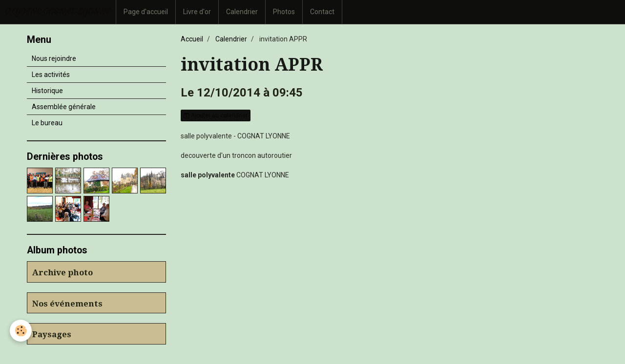

--- FILE ---
content_type: text/html; charset=UTF-8
request_url: http://www.oxygene-rando.fr/agenda/invi.html
body_size: 23839
content:
<!DOCTYPE html>
<html lang="fr">
    <head>
        <title>invitation APPR</title>
        <!-- smart / travel -->
<meta http-equiv="Content-Type" content="text/html; charset=utf-8">
<!--[if IE]>
<meta http-equiv="X-UA-Compatible" content="IE=edge">
<![endif]-->
<meta name="viewport" content="width=device-width, initial-scale=1, maximum-scale=1.0, user-scalable=no">
<meta name="msapplication-tap-highlight" content="no">
  <link rel="alternate" type="application/rss+xml" href="http://www.oxygene-rando.fr/agenda/do/rss.xml" />
  <meta property="og:title" content="invitation APPR"/>
  <meta property="og:url" content="http://www.oxygene-rando.fr/agenda/invi.html"/>
  <meta property="og:type" content="website"/>
  <meta name="description" content="decouverte d'un troncon autoroutier" />
  <meta property="og:description" content="decouverte d'un troncon autoroutier"/>
  <link rel="alternate" type="application/rss+xml" title="OXYGENE COGNAT-LYONNE : Calendrier" href="http://www.oxygene-rando.fr/agenda/do/rss.xml" />
  <link rel="canonical" href="http://www.oxygene-rando.fr/agenda/invi.html">
<meta name="generator" content="e-monsite (e-monsite.com)">







        <meta name="theme-color" content="#0E0E0C">
        <meta name="msapplication-navbutton-color" content="#0E0E0C">
        <meta name="apple-mobile-web-app-capable" content="yes">
        <meta name="apple-mobile-web-app-status-bar-style" content="black-translucent">

                
                                    
                                    
                                     
                                                                                                                    
            <link href="https://fonts.googleapis.com/css?family=Roboto:300,400,700%7CDroid%20Serif:300,400,700%7CCourgette:300,400,700&display=swap" rel="stylesheet">
        
        <link href="https://maxcdn.bootstrapcdn.com/font-awesome/4.7.0/css/font-awesome.min.css" rel="stylesheet">
                <link href="//www.oxygene-rando.fr/themes/combined.css?v=6_1646067808_117" rel="stylesheet">
        
        <!-- EMS FRAMEWORK -->
        <script src="//www.oxygene-rando.fr/medias/static/themes/ems_framework/js/jquery.min.js"></script>
        <!-- HTML5 shim and Respond.js for IE8 support of HTML5 elements and media queries -->
        <!--[if lt IE 9]>
        <script src="//www.oxygene-rando.fr/medias/static/themes/ems_framework/js/html5shiv.min.js"></script>
        <script src="//www.oxygene-rando.fr/medias/static/themes/ems_framework/js/respond.min.js"></script>
        <![endif]-->
                <script src="//www.oxygene-rando.fr/medias/static/themes/ems_framework/js/ems-framework.min.js?v=2039"></script>
                <script src="http://www.oxygene-rando.fr/themes/content.js?v=6_1646067808_117&lang=fr"></script>

            <script src="//www.oxygene-rando.fr/medias/static/js/rgpd-cookies/jquery.rgpd-cookies.js?v=2039"></script>
    <script>
                                    $(document).ready(function() {
            $.RGPDCookies({
                theme: 'ems_framework',
                site: 'www.oxygene-rando.fr',
                privacy_policy_link: '/about/privacypolicy/',
                cookies: [{"id":null,"favicon_url":"https:\/\/ssl.gstatic.com\/analytics\/20210414-01\/app\/static\/analytics_standard_icon.png","enabled":true,"model":"google_analytics","title":"Google Analytics","short_description":"Permet d'analyser les statistiques de consultation de notre site","long_description":"Indispensable pour piloter notre site internet, il permet de mesurer des indicateurs comme l\u2019affluence, les produits les plus consult\u00e9s, ou encore la r\u00e9partition g\u00e9ographique des visiteurs.","privacy_policy_url":"https:\/\/support.google.com\/analytics\/answer\/6004245?hl=fr","slug":"google-analytics"},{"id":null,"favicon_url":"","enabled":true,"model":"addthis","title":"AddThis","short_description":"Partage social","long_description":"Nous utilisons cet outil afin de vous proposer des liens de partage vers des plateformes tiers comme Twitter, Facebook, etc.","privacy_policy_url":"https:\/\/www.oracle.com\/legal\/privacy\/addthis-privacy-policy.html","slug":"addthis"}],
                modal_title: 'Gestion\u0020des\u0020cookies',
                modal_description: 'd\u00E9pose\u0020des\u0020cookies\u0020pour\u0020am\u00E9liorer\u0020votre\u0020exp\u00E9rience\u0020de\u0020navigation,\nmesurer\u0020l\u0027audience\u0020du\u0020site\u0020internet,\u0020afficher\u0020des\u0020publicit\u00E9s\u0020personnalis\u00E9es,\nr\u00E9aliser\u0020des\u0020campagnes\u0020cibl\u00E9es\u0020et\u0020personnaliser\u0020l\u0027interface\u0020du\u0020site.',
                privacy_policy_label: 'Consulter\u0020la\u0020politique\u0020de\u0020confidentialit\u00E9',
                check_all_label: 'Tout\u0020cocher',
                refuse_button: 'Refuser',
                settings_button: 'Param\u00E9trer',
                accept_button: 'Accepter',
                callback: function() {
                    // website google analytics case (with gtag), consent "on the fly"
                    if ('gtag' in window && typeof window.gtag === 'function') {
                        if (window.jsCookie.get('rgpd-cookie-google-analytics') === undefined
                            || window.jsCookie.get('rgpd-cookie-google-analytics') === '0') {
                            gtag('consent', 'update', {
                                'ad_storage': 'denied',
                                'analytics_storage': 'denied'
                            });
                        } else {
                            gtag('consent', 'update', {
                                'ad_storage': 'granted',
                                'analytics_storage': 'granted'
                            });
                        }
                    }
                }
            });
        });
    </script>

        <script async src="https://www.googletagmanager.com/gtag/js?id=G-4VN4372P6E"></script>
<script>
    window.dataLayer = window.dataLayer || [];
    function gtag(){dataLayer.push(arguments);}
    
    gtag('consent', 'default', {
        'ad_storage': 'denied',
        'analytics_storage': 'denied'
    });
    
    gtag('js', new Date());
    gtag('config', 'G-4VN4372P6E');
</script>

                <script type="application/ld+json">
    {
        "@context" : "https://schema.org/",
        "@type" : "WebSite",
        "name" : "OXYGENE COGNAT-LYONNE",
        "url" : "http://www.oxygene-rando.fr/"
    }
</script>
            </head>
    <body id="agenda_run_invi" class="default menu-fixed">
        

        
        <!-- NAV -->
        <nav class="navbar navbar-top navbar-fixed-top">
            <div class="container">
                <div class="navbar-header">
                                        <button data-toggle="collapse" data-target="#navbar" data-orientation="horizontal" class="btn btn-link navbar-toggle">
                		<i class="fa fa-bars"></i>
					</button>
                                                            <a class="brand visible-desktop" href="http://www.oxygene-rando.fr/">
                                                                        <span class="visible-desktop">OXYGENE COGNAT-LYONNE</span>
                                            </a>
                                    </div>
                                <div id="navbar" class="collapse">
                        <ul class="nav navbar-nav">
                    <li>
                <a href="http://www.oxygene-rando.fr/">
                                        Page d'accueil
                </a>
                            </li>
                    <li>
                <a href="http://www.oxygene-rando.fr/livre-d-or/">
                                        Livre d'or
                </a>
                            </li>
                    <li>
                <a href="http://www.oxygene-rando.fr/agenda/">
                                        Calendrier
                </a>
                            </li>
                    <li>
                <a href="http://www.oxygene-rando.fr/album-photos/">
                                        Photos
                </a>
                            </li>
                    <li>
                <a href="http://www.oxygene-rando.fr/contact">
                                        Contact
                </a>
                            </li>
            </ul>

                </div>
                
                            </div>
        </nav>
        
        <!-- WRAPPER -->
                                                                <div id="wrapper" class="container">
            <!-- MAIN -->
            <div id="main">
                                       <ol class="breadcrumb">
                  <li>
            <a href="http://www.oxygene-rando.fr/">Accueil</a>
        </li>
                        <li>
            <a href="http://www.oxygene-rando.fr/agenda/">Calendrier</a>
        </li>
                        <li class="active">
            invitation APPR
         </li>
            </ol>
                                
                                                                    
                                <div class="view view-agenda" id="view-item" data-id-event="541fdf78c1d056c2440d05c8">
            <h1 class="view-title">invitation APPR</h1>
    <p class="view-subtitle">
                    <span class="date">Le 12/10/2014</span>
                                            <span class="time">à 09:45</span>
                                </p>

            <p>
                            <a href="http://www.oxygene-rando.fr/agenda/do/icalendar/541fdf78c1d056c2440d05c8/" class="btn btn-small btn-primary"><i class="fa fa-calendar-plus-o"></i> Ajouter au calendrier</a>
                                </p>
    
    <ul class="list-inline">
                    <li data-role="place">
                                    salle polyvalente  -  COGNAT LYONNE                            </li>
                            </ul>

            <div class="clearfix"><p>decouverte d'un troncon autoroutier</p></div>
    
    
    
    <address>
        <strong>salle polyvalente</strong>                                COGNAT LYONNE                    </address>

    
    
    
    
    
    

</div>


            </div>
            <!-- //MAIN -->

                        <!-- SIDEBAR -->
            <div id="sidebar">
                <div id="sidebar-wrapper">
                    
                                                                                                                                                                                                        <div class="widget" data-id="widget_page_category">
                                    
<div class="widget-title">
    
        <span>
            Menu
        </span>  

        
</div>

                                                                        <div id="widget1" class="widget-content" data-role="widget-content">
                                                <ul class="nav nav-list" data-addon="pages">
              
                                <li>
                <a href="http://www.oxygene-rando.fr/pages/ou-sommes-nous.html">
                    Nous rejoindre
                                    </a>
            </li>
                        <li>
                <a href="http://www.oxygene-rando.fr/pages/les-actions.html">
                    Les activités
                                    </a>
            </li>
                        <li>
                <a href="http://www.oxygene-rando.fr/pages/historique.html">
                    Historique
                                    </a>
            </li>
                        <li>
                <a href="http://www.oxygene-rando.fr/pages/assemblee-generale.html">
                    Assemblée générale
                                    </a>
            </li>
                        <li>
                <a href="http://www.oxygene-rando.fr/pages/le-bureau.html">
                    Le bureau
                                    </a>
            </li>
                        </ul>
    

                                    </div>
                                                                    </div>
                                                                                                                                                                                                                                                                                                                                                                <div class="widget" data-id="widget_image_last">
                                    
<div class="widget-title">
    
        <span>
            Dernières photos
        </span>  

        
</div>

                                                                        <div id="widget2" class="widget-content" data-role="widget-content">
                                        <ul class="media-list media-thumbnails" data-addon="album">
           <li class="media" data-category="nos-evenements">
            <div class="media-object">
                <a href="http://www.oxygene-rando.fr/album-photos/nos-evenements/dsc03030.html">
                                            <img src="http://www.oxygene-rando.fr/medias/album/dsc03030.jpg?fx=c_400_400" alt="Remise du chèque pour le téléthon à Chaptuzat" width="400">
                                    </a>
            </div>
        </li>
           <li class="media" data-category="paysages">
            <div class="media-object">
                <a href="http://www.oxygene-rando.fr/album-photos/paysages/pont-sur-la-dresbe-a-jaligny.html">
                                            <img src="http://www.oxygene-rando.fr/medias/album/pont-sur-la-dresbe-a-jaligny.jpg?fx=c_400_400" alt="Pont sur la Besbre à Jaligny" width="400">
                                    </a>
            </div>
        </li>
           <li class="media" data-category="paysages">
            <div class="media-object">
                <a href="http://www.oxygene-rando.fr/album-photos/paysages/maison-rene-fallet-a-jaligny.html">
                                            <img src="http://www.oxygene-rando.fr/medias/album/maison-rene-fallet-a-jaligny.jpg?fx=c_400_400" alt="Maison  de René Fallet à Jaligny sur Besbre" width="400">
                                    </a>
            </div>
        </li>
           <li class="media" data-category="paysages">
            <div class="media-object">
                <a href="http://www.oxygene-rando.fr/album-photos/paysages/chateau-de-jaligny.html">
                                            <img src="http://www.oxygene-rando.fr/medias/album/chateau-de-jaligny.jpg?fx=c_400_400" alt="Château de Jaligny sur Besbre (XVème)" width="400">
                                    </a>
            </div>
        </li>
           <li class="media" data-category="paysages">
            <div class="media-object">
                <a href="http://www.oxygene-rando.fr/album-photos/paysages/chateau-de-jaligny-2.html">
                                            <img src="http://www.oxygene-rando.fr/medias/album/chateau-de-jaligny-2-.jpg?fx=c_400_400" alt="Château de Jaligny sur Besbre (XVème)" width="400">
                                    </a>
            </div>
        </li>
           <li class="media" data-category="paysages">
            <div class="media-object">
                <a href="http://www.oxygene-rando.fr/album-photos/paysages/campagne-autour-de-jaligny.html">
                                            <img src="http://www.oxygene-rando.fr/medias/album/campagne-autour-de-jaligny.jpg?fx=c_400_400" alt="Campagne autour de Jaligny sur Besbre" width="400">
                                    </a>
            </div>
        </li>
           <li class="media" data-category="nos-evenements">
            <div class="media-object">
                <a href="http://www.oxygene-rando.fr/album-photos/nos-evenements/repas-a-chatelperron.html">
                                            <img src="http://www.oxygene-rando.fr/medias/album/repas-a-chatelperron.jpg?fx=c_400_400" alt="Repas à Châtelperron" width="400">
                                    </a>
            </div>
        </li>
           <li class="media" data-category="nos-evenements">
            <div class="media-object">
                <a href="http://www.oxygene-rando.fr/album-photos/nos-evenements/repas-a-chatelperron-3.html">
                                            <img src="http://www.oxygene-rando.fr/medias/album/repas-a-chatelperron-3-.jpg?fx=c_400_400" alt="Repas à Châtelperron" width="400">
                                    </a>
            </div>
        </li>
   </ul>

                                    </div>
                                                                    </div>
                                                                                                                                                                                                                                                                                                    <div class="widget" data-id="widget_image_categories">
                                    
<div class="widget-title">
    
        <span>
            Album photos
        </span>  

        
</div>

                                                                        <div id="widget3" class="widget-content" data-role="widget-content">
                                        <ul class="media-list media-stacked" data-addon="album">
        <li class="media" data-category="archive-photo">
                <div class="media-body">
            <p class="media-heading">
            <a href="http://www.oxygene-rando.fr/album-photos/archive-photo/">Archive photo</a>
            </p>
                    </div>
    </li>
        <li class="media" data-category="nos-evenements">
                <div class="media-body">
            <p class="media-heading">
            <a href="http://www.oxygene-rando.fr/album-photos/nos-evenements/">Nos événements</a>
            </p>
                    </div>
    </li>
        <li class="media" data-category="paysages">
                <div class="media-body">
            <p class="media-heading">
            <a href="http://www.oxygene-rando.fr/album-photos/paysages/">Paysages</a>
            </p>
                    </div>
    </li>
    </ul>

                                    </div>
                                                                    </div>
                                                                                                                                                                                                                                                                                                    <div class="widget" data-id="widget_event_comingup">
                                    
<div class="widget-title">
    
        <span>
            Évènements à venir
        </span>  

        
</div>

                                                                        <div id="widget4" class="widget-content" data-role="widget-content">
                                                <ul class="media-list media-stacked" data-addon="agenda">
                    <li class="media">
                                <div class="media-body">
                                            <p class="media-heading"><a href="http://www.oxygene-rando.fr/agenda/marche-a-mariol.html">Marche à Mariol</a></p>
                                        <p class="media-subheading">
                                                    <span class="date">Le 18/01/2026</span>
                                                                                            </p>
                                                                                <p>Marche de 7 ou 10 kms
</p>
                                    </div>
            </li>
                    <li class="media">
                                <div class="media-body">
                                            <p class="media-heading"><a href="http://www.oxygene-rando.fr/agenda/marche-a-montaigut-le-blin.html">Marche à Montaigut le Blin</a></p>
                                        <p class="media-subheading">
                                                    <span class="date">Le 08/02/2026</span>
                                                                                            </p>
                                                                                <p>Marche de 7 ou 11 kms

Restaurant
</p>
                                    </div>
            </li>
            </ul>

                                    </div>
                                                                    </div>
                                                                                                                                                                                                                                                                                                    <div class="widget" data-id="widget_guestbook_last">
                                    
<div class="widget-title">
    
        <span>
            Livre d'or
        </span>  

        
</div>

                                                                        <div id="widget5" class="widget-content" data-role="widget-content">
                                        <ul class="media-list media-stacked" data-addon="guestbook">
        <li class="media">
        <div class="media-body">
            <ul class="media-infos">
                <li>
                                        <strong>ROINOUX</strong>
                     
                    <small>Le 15/10/2025</small>
                </li>
            </ul>
            <div class="media-content">
                Une belle réussite cette marche des noyers ! De nombreux participants , une belle ambiance ! Journée ...
            </div>
        </div>
    </li>
        <li class="media">
        <div class="media-body">
            <ul class="media-infos">
                <li>
                                        <strong>Brigitte MAGNIER</strong>
                     
                    <small>Le 14/10/2025</small>
                </li>
            </ul>
            <div class="media-content">
                Merci aux nombreuses personnes qui se sont déplacées pour participer à notre traditionnelle Marche des ...
            </div>
        </div>
    </li>
    </ul>
<p>
    <a href="http://www.oxygene-rando.fr/livre-d-or/" class="btn btn-link">Tous les messages</a>
</p>
                                    </div>
                                                                    </div>
                                                                                                                                                    </div>
            </div>
            <!-- //SIDEBAR -->
                    </div>
        <!-- //WRAPPER -->

        
        
        <script src="//www.oxygene-rando.fr/medias/static/themes/ems_framework/js/jquery.mobile.custom.min.js"></script>
        <script src="//www.oxygene-rando.fr/medias/static/themes/ems_framework/js/jquery.zoom.min.js"></script>
        <script src="http://www.oxygene-rando.fr/themes/custom.js?v=6_1646067808_117"></script>
                    

 
    
						 	 




    </body>
</html>
